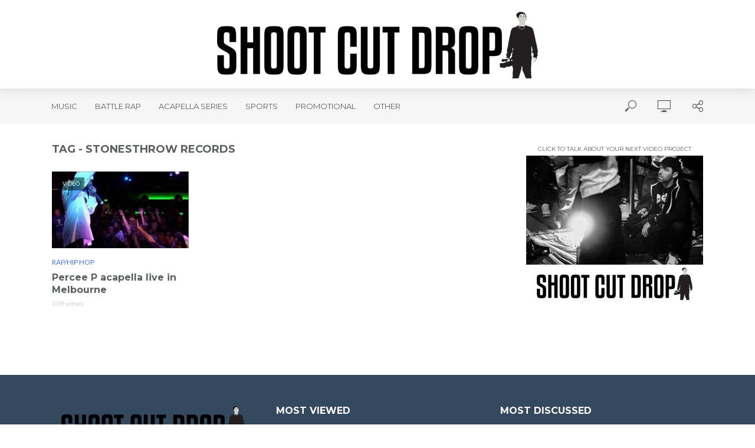

--- FILE ---
content_type: text/html; charset=UTF-8
request_url: https://shootcutdrop.com/tag/stonesthrow-records/
body_size: 15934
content:
<!DOCTYPE html>
<html lang="en-US" prefix="og: http://ogp.me/ns# fb: http://ogp.me/ns/fb#">
<head>
<meta charset="UTF-8">
<meta name="viewport" content="width=device-width,initial-scale=1.0">
<link rel="pingback" href="https://shootcutdrop.com/xmlrpc.php">
<link rel="profile" href="https://gmpg.org/xfn/11" />
<title>stonesthrow records &#8211; Shoot Cut Drop</title>
<meta name='robots' content='max-image-preview:large' />
	<style>img:is([sizes="auto" i], [sizes^="auto," i]) { contain-intrinsic-size: 3000px 1500px }</style>
	<link rel='dns-prefetch' href='//fonts.googleapis.com' />
<link rel="alternate" type="application/rss+xml" title="Shoot Cut Drop &raquo; Feed" href="https://shootcutdrop.com/feed/" />
<link rel="alternate" type="application/rss+xml" title="Shoot Cut Drop &raquo; Comments Feed" href="https://shootcutdrop.com/comments/feed/" />
<link rel="alternate" type="application/rss+xml" title="Shoot Cut Drop &raquo; stonesthrow records Tag Feed" href="https://shootcutdrop.com/tag/stonesthrow-records/feed/" />
<script type="text/javascript">
/* <![CDATA[ */
window._wpemojiSettings = {"baseUrl":"https:\/\/s.w.org\/images\/core\/emoji\/16.0.1\/72x72\/","ext":".png","svgUrl":"https:\/\/s.w.org\/images\/core\/emoji\/16.0.1\/svg\/","svgExt":".svg","source":{"concatemoji":"https:\/\/shootcutdrop.com\/wp-includes\/js\/wp-emoji-release.min.js?ver=6.8.3"}};
/*! This file is auto-generated */
!function(s,n){var o,i,e;function c(e){try{var t={supportTests:e,timestamp:(new Date).valueOf()};sessionStorage.setItem(o,JSON.stringify(t))}catch(e){}}function p(e,t,n){e.clearRect(0,0,e.canvas.width,e.canvas.height),e.fillText(t,0,0);var t=new Uint32Array(e.getImageData(0,0,e.canvas.width,e.canvas.height).data),a=(e.clearRect(0,0,e.canvas.width,e.canvas.height),e.fillText(n,0,0),new Uint32Array(e.getImageData(0,0,e.canvas.width,e.canvas.height).data));return t.every(function(e,t){return e===a[t]})}function u(e,t){e.clearRect(0,0,e.canvas.width,e.canvas.height),e.fillText(t,0,0);for(var n=e.getImageData(16,16,1,1),a=0;a<n.data.length;a++)if(0!==n.data[a])return!1;return!0}function f(e,t,n,a){switch(t){case"flag":return n(e,"\ud83c\udff3\ufe0f\u200d\u26a7\ufe0f","\ud83c\udff3\ufe0f\u200b\u26a7\ufe0f")?!1:!n(e,"\ud83c\udde8\ud83c\uddf6","\ud83c\udde8\u200b\ud83c\uddf6")&&!n(e,"\ud83c\udff4\udb40\udc67\udb40\udc62\udb40\udc65\udb40\udc6e\udb40\udc67\udb40\udc7f","\ud83c\udff4\u200b\udb40\udc67\u200b\udb40\udc62\u200b\udb40\udc65\u200b\udb40\udc6e\u200b\udb40\udc67\u200b\udb40\udc7f");case"emoji":return!a(e,"\ud83e\udedf")}return!1}function g(e,t,n,a){var r="undefined"!=typeof WorkerGlobalScope&&self instanceof WorkerGlobalScope?new OffscreenCanvas(300,150):s.createElement("canvas"),o=r.getContext("2d",{willReadFrequently:!0}),i=(o.textBaseline="top",o.font="600 32px Arial",{});return e.forEach(function(e){i[e]=t(o,e,n,a)}),i}function t(e){var t=s.createElement("script");t.src=e,t.defer=!0,s.head.appendChild(t)}"undefined"!=typeof Promise&&(o="wpEmojiSettingsSupports",i=["flag","emoji"],n.supports={everything:!0,everythingExceptFlag:!0},e=new Promise(function(e){s.addEventListener("DOMContentLoaded",e,{once:!0})}),new Promise(function(t){var n=function(){try{var e=JSON.parse(sessionStorage.getItem(o));if("object"==typeof e&&"number"==typeof e.timestamp&&(new Date).valueOf()<e.timestamp+604800&&"object"==typeof e.supportTests)return e.supportTests}catch(e){}return null}();if(!n){if("undefined"!=typeof Worker&&"undefined"!=typeof OffscreenCanvas&&"undefined"!=typeof URL&&URL.createObjectURL&&"undefined"!=typeof Blob)try{var e="postMessage("+g.toString()+"("+[JSON.stringify(i),f.toString(),p.toString(),u.toString()].join(",")+"));",a=new Blob([e],{type:"text/javascript"}),r=new Worker(URL.createObjectURL(a),{name:"wpTestEmojiSupports"});return void(r.onmessage=function(e){c(n=e.data),r.terminate(),t(n)})}catch(e){}c(n=g(i,f,p,u))}t(n)}).then(function(e){for(var t in e)n.supports[t]=e[t],n.supports.everything=n.supports.everything&&n.supports[t],"flag"!==t&&(n.supports.everythingExceptFlag=n.supports.everythingExceptFlag&&n.supports[t]);n.supports.everythingExceptFlag=n.supports.everythingExceptFlag&&!n.supports.flag,n.DOMReady=!1,n.readyCallback=function(){n.DOMReady=!0}}).then(function(){return e}).then(function(){var e;n.supports.everything||(n.readyCallback(),(e=n.source||{}).concatemoji?t(e.concatemoji):e.wpemoji&&e.twemoji&&(t(e.twemoji),t(e.wpemoji)))}))}((window,document),window._wpemojiSettings);
/* ]]> */
</script>
<style id='wp-emoji-styles-inline-css' type='text/css'>

	img.wp-smiley, img.emoji {
		display: inline !important;
		border: none !important;
		box-shadow: none !important;
		height: 1em !important;
		width: 1em !important;
		margin: 0 0.07em !important;
		vertical-align: -0.1em !important;
		background: none !important;
		padding: 0 !important;
	}
</style>
<link rel='stylesheet' id='wp-block-library-css' href='https://shootcutdrop.com/wp-includes/css/dist/block-library/style.min.css?ver=6.8.3' type='text/css' media='all' />
<style id='classic-theme-styles-inline-css' type='text/css'>
/*! This file is auto-generated */
.wp-block-button__link{color:#fff;background-color:#32373c;border-radius:9999px;box-shadow:none;text-decoration:none;padding:calc(.667em + 2px) calc(1.333em + 2px);font-size:1.125em}.wp-block-file__button{background:#32373c;color:#fff;text-decoration:none}
</style>
<style id='global-styles-inline-css' type='text/css'>
:root{--wp--preset--aspect-ratio--square: 1;--wp--preset--aspect-ratio--4-3: 4/3;--wp--preset--aspect-ratio--3-4: 3/4;--wp--preset--aspect-ratio--3-2: 3/2;--wp--preset--aspect-ratio--2-3: 2/3;--wp--preset--aspect-ratio--16-9: 16/9;--wp--preset--aspect-ratio--9-16: 9/16;--wp--preset--color--black: #000000;--wp--preset--color--cyan-bluish-gray: #abb8c3;--wp--preset--color--white: #ffffff;--wp--preset--color--pale-pink: #f78da7;--wp--preset--color--vivid-red: #cf2e2e;--wp--preset--color--luminous-vivid-orange: #ff6900;--wp--preset--color--luminous-vivid-amber: #fcb900;--wp--preset--color--light-green-cyan: #7bdcb5;--wp--preset--color--vivid-green-cyan: #00d084;--wp--preset--color--pale-cyan-blue: #8ed1fc;--wp--preset--color--vivid-cyan-blue: #0693e3;--wp--preset--color--vivid-purple: #9b51e0;--wp--preset--color--vlog-acc: #3f78e6;--wp--preset--color--vlog-meta: #d2d3cc;--wp--preset--color--vlog-txt: #231f20;--wp--preset--color--vlog-bg: #ffffff;--wp--preset--color--vlog-highlight-txt: #ffffff;--wp--preset--color--vlog-highlight-bg: #34495e;--wp--preset--gradient--vivid-cyan-blue-to-vivid-purple: linear-gradient(135deg,rgba(6,147,227,1) 0%,rgb(155,81,224) 100%);--wp--preset--gradient--light-green-cyan-to-vivid-green-cyan: linear-gradient(135deg,rgb(122,220,180) 0%,rgb(0,208,130) 100%);--wp--preset--gradient--luminous-vivid-amber-to-luminous-vivid-orange: linear-gradient(135deg,rgba(252,185,0,1) 0%,rgba(255,105,0,1) 100%);--wp--preset--gradient--luminous-vivid-orange-to-vivid-red: linear-gradient(135deg,rgba(255,105,0,1) 0%,rgb(207,46,46) 100%);--wp--preset--gradient--very-light-gray-to-cyan-bluish-gray: linear-gradient(135deg,rgb(238,238,238) 0%,rgb(169,184,195) 100%);--wp--preset--gradient--cool-to-warm-spectrum: linear-gradient(135deg,rgb(74,234,220) 0%,rgb(151,120,209) 20%,rgb(207,42,186) 40%,rgb(238,44,130) 60%,rgb(251,105,98) 80%,rgb(254,248,76) 100%);--wp--preset--gradient--blush-light-purple: linear-gradient(135deg,rgb(255,206,236) 0%,rgb(152,150,240) 100%);--wp--preset--gradient--blush-bordeaux: linear-gradient(135deg,rgb(254,205,165) 0%,rgb(254,45,45) 50%,rgb(107,0,62) 100%);--wp--preset--gradient--luminous-dusk: linear-gradient(135deg,rgb(255,203,112) 0%,rgb(199,81,192) 50%,rgb(65,88,208) 100%);--wp--preset--gradient--pale-ocean: linear-gradient(135deg,rgb(255,245,203) 0%,rgb(182,227,212) 50%,rgb(51,167,181) 100%);--wp--preset--gradient--electric-grass: linear-gradient(135deg,rgb(202,248,128) 0%,rgb(113,206,126) 100%);--wp--preset--gradient--midnight: linear-gradient(135deg,rgb(2,3,129) 0%,rgb(40,116,252) 100%);--wp--preset--font-size--small: 12.8px;--wp--preset--font-size--medium: 20px;--wp--preset--font-size--large: 22.4px;--wp--preset--font-size--x-large: 42px;--wp--preset--font-size--normal: 16px;--wp--preset--font-size--huge: 28.8px;--wp--preset--spacing--20: 0.44rem;--wp--preset--spacing--30: 0.67rem;--wp--preset--spacing--40: 1rem;--wp--preset--spacing--50: 1.5rem;--wp--preset--spacing--60: 2.25rem;--wp--preset--spacing--70: 3.38rem;--wp--preset--spacing--80: 5.06rem;--wp--preset--shadow--natural: 6px 6px 9px rgba(0, 0, 0, 0.2);--wp--preset--shadow--deep: 12px 12px 50px rgba(0, 0, 0, 0.4);--wp--preset--shadow--sharp: 6px 6px 0px rgba(0, 0, 0, 0.2);--wp--preset--shadow--outlined: 6px 6px 0px -3px rgba(255, 255, 255, 1), 6px 6px rgba(0, 0, 0, 1);--wp--preset--shadow--crisp: 6px 6px 0px rgba(0, 0, 0, 1);}:where(.is-layout-flex){gap: 0.5em;}:where(.is-layout-grid){gap: 0.5em;}body .is-layout-flex{display: flex;}.is-layout-flex{flex-wrap: wrap;align-items: center;}.is-layout-flex > :is(*, div){margin: 0;}body .is-layout-grid{display: grid;}.is-layout-grid > :is(*, div){margin: 0;}:where(.wp-block-columns.is-layout-flex){gap: 2em;}:where(.wp-block-columns.is-layout-grid){gap: 2em;}:where(.wp-block-post-template.is-layout-flex){gap: 1.25em;}:where(.wp-block-post-template.is-layout-grid){gap: 1.25em;}.has-black-color{color: var(--wp--preset--color--black) !important;}.has-cyan-bluish-gray-color{color: var(--wp--preset--color--cyan-bluish-gray) !important;}.has-white-color{color: var(--wp--preset--color--white) !important;}.has-pale-pink-color{color: var(--wp--preset--color--pale-pink) !important;}.has-vivid-red-color{color: var(--wp--preset--color--vivid-red) !important;}.has-luminous-vivid-orange-color{color: var(--wp--preset--color--luminous-vivid-orange) !important;}.has-luminous-vivid-amber-color{color: var(--wp--preset--color--luminous-vivid-amber) !important;}.has-light-green-cyan-color{color: var(--wp--preset--color--light-green-cyan) !important;}.has-vivid-green-cyan-color{color: var(--wp--preset--color--vivid-green-cyan) !important;}.has-pale-cyan-blue-color{color: var(--wp--preset--color--pale-cyan-blue) !important;}.has-vivid-cyan-blue-color{color: var(--wp--preset--color--vivid-cyan-blue) !important;}.has-vivid-purple-color{color: var(--wp--preset--color--vivid-purple) !important;}.has-black-background-color{background-color: var(--wp--preset--color--black) !important;}.has-cyan-bluish-gray-background-color{background-color: var(--wp--preset--color--cyan-bluish-gray) !important;}.has-white-background-color{background-color: var(--wp--preset--color--white) !important;}.has-pale-pink-background-color{background-color: var(--wp--preset--color--pale-pink) !important;}.has-vivid-red-background-color{background-color: var(--wp--preset--color--vivid-red) !important;}.has-luminous-vivid-orange-background-color{background-color: var(--wp--preset--color--luminous-vivid-orange) !important;}.has-luminous-vivid-amber-background-color{background-color: var(--wp--preset--color--luminous-vivid-amber) !important;}.has-light-green-cyan-background-color{background-color: var(--wp--preset--color--light-green-cyan) !important;}.has-vivid-green-cyan-background-color{background-color: var(--wp--preset--color--vivid-green-cyan) !important;}.has-pale-cyan-blue-background-color{background-color: var(--wp--preset--color--pale-cyan-blue) !important;}.has-vivid-cyan-blue-background-color{background-color: var(--wp--preset--color--vivid-cyan-blue) !important;}.has-vivid-purple-background-color{background-color: var(--wp--preset--color--vivid-purple) !important;}.has-black-border-color{border-color: var(--wp--preset--color--black) !important;}.has-cyan-bluish-gray-border-color{border-color: var(--wp--preset--color--cyan-bluish-gray) !important;}.has-white-border-color{border-color: var(--wp--preset--color--white) !important;}.has-pale-pink-border-color{border-color: var(--wp--preset--color--pale-pink) !important;}.has-vivid-red-border-color{border-color: var(--wp--preset--color--vivid-red) !important;}.has-luminous-vivid-orange-border-color{border-color: var(--wp--preset--color--luminous-vivid-orange) !important;}.has-luminous-vivid-amber-border-color{border-color: var(--wp--preset--color--luminous-vivid-amber) !important;}.has-light-green-cyan-border-color{border-color: var(--wp--preset--color--light-green-cyan) !important;}.has-vivid-green-cyan-border-color{border-color: var(--wp--preset--color--vivid-green-cyan) !important;}.has-pale-cyan-blue-border-color{border-color: var(--wp--preset--color--pale-cyan-blue) !important;}.has-vivid-cyan-blue-border-color{border-color: var(--wp--preset--color--vivid-cyan-blue) !important;}.has-vivid-purple-border-color{border-color: var(--wp--preset--color--vivid-purple) !important;}.has-vivid-cyan-blue-to-vivid-purple-gradient-background{background: var(--wp--preset--gradient--vivid-cyan-blue-to-vivid-purple) !important;}.has-light-green-cyan-to-vivid-green-cyan-gradient-background{background: var(--wp--preset--gradient--light-green-cyan-to-vivid-green-cyan) !important;}.has-luminous-vivid-amber-to-luminous-vivid-orange-gradient-background{background: var(--wp--preset--gradient--luminous-vivid-amber-to-luminous-vivid-orange) !important;}.has-luminous-vivid-orange-to-vivid-red-gradient-background{background: var(--wp--preset--gradient--luminous-vivid-orange-to-vivid-red) !important;}.has-very-light-gray-to-cyan-bluish-gray-gradient-background{background: var(--wp--preset--gradient--very-light-gray-to-cyan-bluish-gray) !important;}.has-cool-to-warm-spectrum-gradient-background{background: var(--wp--preset--gradient--cool-to-warm-spectrum) !important;}.has-blush-light-purple-gradient-background{background: var(--wp--preset--gradient--blush-light-purple) !important;}.has-blush-bordeaux-gradient-background{background: var(--wp--preset--gradient--blush-bordeaux) !important;}.has-luminous-dusk-gradient-background{background: var(--wp--preset--gradient--luminous-dusk) !important;}.has-pale-ocean-gradient-background{background: var(--wp--preset--gradient--pale-ocean) !important;}.has-electric-grass-gradient-background{background: var(--wp--preset--gradient--electric-grass) !important;}.has-midnight-gradient-background{background: var(--wp--preset--gradient--midnight) !important;}.has-small-font-size{font-size: var(--wp--preset--font-size--small) !important;}.has-medium-font-size{font-size: var(--wp--preset--font-size--medium) !important;}.has-large-font-size{font-size: var(--wp--preset--font-size--large) !important;}.has-x-large-font-size{font-size: var(--wp--preset--font-size--x-large) !important;}
:where(.wp-block-post-template.is-layout-flex){gap: 1.25em;}:where(.wp-block-post-template.is-layout-grid){gap: 1.25em;}
:where(.wp-block-columns.is-layout-flex){gap: 2em;}:where(.wp-block-columns.is-layout-grid){gap: 2em;}
:root :where(.wp-block-pullquote){font-size: 1.5em;line-height: 1.6;}
</style>
<link rel='stylesheet' id='mks_shortcodes_simple_line_icons-css' href='https://shootcutdrop.com/wp-content/plugins/meks-flexible-shortcodes/css/simple-line/simple-line-icons.css?ver=1.3.8' type='text/css' media='screen' />
<link rel='stylesheet' id='mks_shortcodes_css-css' href='https://shootcutdrop.com/wp-content/plugins/meks-flexible-shortcodes/css/style.css?ver=1.3.8' type='text/css' media='screen' />
<link rel='stylesheet' id='vlog-fonts-css' href='https://fonts.googleapis.com/css?family=Lato%3A400%7CMontserrat%3A400%2C700&#038;subset=latin&#038;ver=2.5.2' type='text/css' media='all' />
<link rel='stylesheet' id='vlog-main-css' href='https://shootcutdrop.com/wp-content/themes/vlog/assets/css/min.css?ver=2.5.2' type='text/css' media='all' />
<style id='vlog-main-inline-css' type='text/css'>
body,#cancel-comment-reply-link,.vlog-wl-action .vlog-button,.vlog-actions-menu .vlog-action-login a {color: #231f20;font-family: 'Lato';font-weight: 400;}.vlog-body-box{background-color:#ffffff;}h1, h2, h3, h4, h5, h6,.h1, .h2, .h3, .h4, .h5, .h6,blockquote,.vlog-comments .url,.comment-author b,.vlog-site-header .site-title a,.entry-content thead td,#bbpress-forums .bbp-forum-title, #bbpress-forums .bbp-topic-permalink,.wp-block-cover .wp-block-cover-image-text, .wp-block-cover .wp-block-cover-text, .wp-block-cover h2, .wp-block-cover-image .wp-block-cover-image-text, .wp-block-cover-image .wp-block-cover-text, .wp-block-cover-image h2 {font-family: 'Montserrat';font-weight: 700;}.vlog-site-header a,.dl-menuwrapper li a{font-family: 'Montserrat';font-weight: 400;}body{font-size: 1.6rem;}.entry-headline.h4{font-size: 1.8rem;}.vlog-site-header .vlog-main-nav li a{font-size: 1.3rem;}.vlog-sidebar, .vlog-site-footer p, .vlog-lay-b .entry-content p, .vlog-lay-c .entry-content p, .vlog-lay-d .entry-content p, .vlog-lay-e .entry-content p{font-size: 1.4rem;}.widget .widget-title{font-size: 1.6rem;}.vlog-mod-head .vlog-mod-title h4{font-size: 1.8rem;}h1, .h1 {font-size: 2.8rem;}h2, .h2 {font-size: 2.4rem;}h3, .h3 {font-size: 2.0rem;}h4, .h4, .vlog-no-sid .vlog-lay-d .h5, .vlog-no-sid .vlog-lay-e .h5, .vlog-no-sid .vlog-lay-f .h5 {font-size: 1.8rem;}h5, .h5, .vlog-no-sid .vlog-lay-g .h6 {font-size: 1.6rem;}h6, .h6 {font-size: 1.4rem;}.h7{font-size: 1.3rem;}.entry-headline h4{font-size: 1.8rem;}.meta-item{font-size: 1.2rem;}.vlog-top-bar,.vlog-top-bar .sub-menu{background-color: #34495e;}.vlog-top-bar ul li a,.vlog-site-date{color: #8b97a3;}.vlog-top-bar ul li:hover > a{color: #ffffff;}.vlog-header-middle{height: 150px;}.vlog-header-middle .site-title img{max-height: 150px;}.vlog-site-header,.vlog-header-shadow .vlog-header-wrapper,.vlog-site-header .vlog-main-nav .sub-menu,.vlog-actions-button .sub-menu,.vlog-site-header .vlog-main-nav > li:hover > a,.vlog-actions-button:hover > span,.vlog-action-search.active.vlog-actions-button > span,.vlog-actions-search input[type=text]:focus,.vlog-responsive-header,.dl-menuwrapper .dl-menu{background-color: #ffffff;}.vlog-site-header,.vlog-site-header .entry-title a,.vlog-site-header a,.vlog-custom-cart,.dl-menuwrapper li a,.vlog-site-header .vlog-search-form input[type=text],.vlog-responsive-header,.vlog-responsive-header a.vlog-responsive-header .entry-title a,.dl-menuwrapper button,.vlog-remove-wl, .vlog-remove-ll {color: #59605e;}.vlog-main-nav .sub-menu li:hover > a,.vlog-main-nav > .current_page_item > a,.vlog-main-nav .current-menu-item > a,.vlog-main-nav li:not(.menu-item-has-children):hover > a,.vlog-actions-button.vlog-action-search:hover span,.vlog-actions-button.vlog-cart-icon:hover a,.dl-menuwrapper li a:focus,.dl-menuwrapper li a:hover,.dl-menuwrapper button:hover,.vlog-main-nav .vlog-mega-menu .entry-title a:hover,.vlog-menu-posts .entry-title a:hover,.vlog-menu-posts .vlog-remove-wl:hover{color: #3f78e6;}.vlog-site-header .vlog-search-form input[type=text]::-webkit-input-placeholder { color: #59605e;}.vlog-site-header .vlog-search-form input[type=text]::-moz-placeholder {color: #59605e;}.vlog-site-header .vlog-search-form input[type=text]:-ms-input-placeholder {color: #59605e;}.vlog-watch-later-count{background-color: #3f78e6;}.pulse{-webkit-box-shadow: 0 0 0 0 #f0f0f0, 0 0 0 0 rgba(63,120,230,0.7);box-shadow: 0 0 0 0 #f0f0f0, 0 0 0 0 rgba(63,120,230,0.7);}.vlog-header-bottom{background: #f6f6f6;}.vlog-header-bottom,.vlog-header-bottom .entry-title a,.vlog-header-bottom a,.vlog-header-bottom .vlog-search-form input[type=text]{color: #59605e;}.vlog-header-bottom .vlog-main-nav .sub-menu li:hover > a, .vlog-header-bottom .vlog-main-nav > .current_page_item > a, .vlog-header-bottom .vlog-main-nav .current-menu-item > a, .vlog-header-bottom .vlog-main-nav li:not(.menu-item-has-children):hover > a, .vlog-header-bottom .vlog-actions-button.vlog-action-search:hover span,.vlog-header-bottom .entry-title a:hover,.vlog-header-bottom .vlog-remove-wl:hover,.vlog-header-bottom .vlog-mega-menu .entry-title a:hover{color: #3f78e6;}.vlog-header-bottom li:hover a,.vlog-header-bottom li:hover > span{color: #59605e;}.vlog-header-bottom .vlog-search-form input[type=text]::-webkit-input-placeholder { color: #59605e;}.vlog-header-bottom .vlog-search-form input[type=text]::-moz-placeholder {color: #59605e;}.vlog-header-bottom .vlog-search-form input[type=text]:-ms-input-placeholder {color: #59605e;}.vlog-header-bottom .vlog-watch-later-count{background-color: #3f78e6;}.vlog-header-bottom .pulse{-webkit-box-shadow: 0 0 0 0 #f0f0f0, 0 0 0 0 rgba(63,120,230,0.7);box-shadow: 0 0 0 0 #f0f0f0, 0 0 0 0 rgba(63,120,230,0.7);}.vlog-sticky-header.vlog-site-header,.vlog-sticky-header.vlog-site-header .vlog-main-nav .sub-menu,.vlog-sticky-header .vlog-actions-button .sub-menu,.vlog-sticky-header.vlog-site-header .vlog-main-nav > li:hover > a,.vlog-sticky-header .vlog-actions-button:hover > span,.vlog-sticky-header .vlog-action-search.active.vlog-actions-button > span,.vlog-sticky-header .vlog-actions-search input[type=text]:focus{background-color: #ffffff;}.vlog-sticky-header,.vlog-sticky-header .entry-title a,.vlog-sticky-header a,.vlog-sticky-header .vlog-search-form input[type=text],.vlog-sticky-header.vlog-site-header a{color: #59605e;}.vlog-sticky-header .vlog-main-nav .sub-menu li:hover > a,.vlog-sticky-header .vlog-main-nav > .current_page_item > a,.vlog-sticky-header .vlog-main-nav li:not(.menu-item-has-children):hover > a,.vlog-sticky-header .vlog-actions-button.vlog-action-search:hover span,.vlog-sticky-header.vlog-header-bottom .vlog-main-nav .current-menu-item > a,.vlog-sticky-header.vlog-header-bottom .entry-title a:hover,.vlog-sticky-header.vlog-header-bottom.vlog-remove-wl:hover,.vlog-sticky-header .vlog-main-nav .vlog-mega-menu .entry-title a:hover,.vlog-sticky-header .vlog-menu-posts .entry-title a:hover,.vlog-sticky-header .vlog-menu-posts .vlog-remove-wl:hover {color: #3f78e6;}.vlog-header-bottom .vlog-search-form input[type=text]::-webkit-input-placeholder { color: #59605e;}.vlog-header-bottom .vlog-search-form input[type=text]::-moz-placeholder {color: #59605e;}.vlog-header-bottom .vlog-search-form input[type=text]:-ms-input-placeholder {color: #59605e;}.vlog-sticky-header .vlog-watch-later-count{background-color: #3f78e6;}.vlog-sticky-header .pulse{-webkit-box-shadow: 0 0 0 0 #f0f0f0, 0 0 0 0 rgba(63,120,230,0.7);box-shadow: 0 0 0 0 #f0f0f0, 0 0 0 0 rgba(63,120,230,0.7);}a{color: #3f78e6; }.meta-item,.meta-icon,.meta-comments a,.vlog-prev-next-nav .vlog-pn-ico,.comment-metadata a,.widget_calendar table caption,.widget_archive li,.widget_recent_comments li,.rss-date,.widget_rss cite,.widget_tag_cloud a:after,.widget_recent_entries li .post-date,.meta-tags a:after,.bbp-forums .bbp-forum-freshness a,#vlog-video-sticky-close{color: #d2d3cc; }.vlog-pagination .dots:hover, .vlog-pagination a, .vlog-post .entry-category a:hover,a.meta-icon:hover,.meta-comments:hover,.meta-comments:hover a,.vlog-prev-next-nav a,.widget_tag_cloud a,.widget_calendar table tfoot tr td a,.vlog-button-search,.meta-tags a,.vlog-all-link:hover,.vlog-sl-item:hover,.entry-content-single .meta-tags a:hover,#bbpress-forums .bbp-forum-title, #bbpress-forums .bbp-topic-permalink{color: #231f20; }.vlog-count,.vlog-button,.vlog-pagination .vlog-button,.vlog-pagination .vlog-button:hover,.vlog-listen-later-count,.vlog-cart-icon a .vlog-cart-count,a.page-numbers:hover,.widget_calendar table tbody td a,.vlog-load-more a,.vlog-next a,.vlog-prev a,.vlog-pagination .next,.vlog-pagination .prev,.mks_author_link,.mks_read_more a,.vlog-wl-action .vlog-button,body .mejs-controls .mejs-time-rail .mejs-time-current,.vlog-link-pages a,body a.llms-button-action {background-color: #3f78e6;}body a.llms-button-action:hover {background-color: #3f78e6;color: #fff;}.vlog-pagination .uil-ripple-css div:nth-of-type(1),.vlog-pagination .uil-ripple-css div:nth-of-type(2),blockquote{border-color: #3f78e6;}.entry-content-single a,#bbpress-forums .bbp-forum-title:hover, #bbpress-forums .bbp-topic-permalink:hover{color: #3f78e6;}.entry-content-single a:not(.wp-block-button__link):hover,.textwidget a:hover{color: #231f20;}.vlog-site-content,.vlog-content .entry-content-single a.vlog-popup-img,.vlog-format-content.vlog-sticky-video{ background: #ffffff;}.vlog-content .entry-content-single a.vlog-popup-img{color: #ffffff;}h1,h2,h3,h4,h5,h6,.h1, .h2, .h3, .h4, .h5, .h6,.entry-title a,.vlog-comments .url,.rsswidget:hover,.vlog-format-inplay .entry-category a:hover,.vlog-format-inplay .meta-comments a:hover,.vlog-format-inplay .action-item,.vlog-format-inplay .entry-title a,.vlog-format-inplay .entry-title a:hover { color: #59605e;}.widget ul li a{color: #231f20;}.widget ul li a:hover,.entry-title a:hover,.widget .vlog-search-form .vlog-button-search:hover,.bypostauthor .comment-body .fn:before,.vlog-comments .url:hover,#cancel-comment-reply-link,.widget_tag_cloud a:hover,.meta-tags a:hover,.vlog-remove-wl:hover{color: #3f78e6;}.entry-content p{color: #231f20;}.widget_calendar #today:after{background: rgba(35,31,32,0.1)}.vlog-button,.vlog-button a,.vlog-pagination .vlog-button,.vlog-pagination .next,.vlog-pagination .prev,a.page-numbers:hover,.widget_calendar table tbody td a,.vlog-featured-info-2 .entry-title a,.vlog-load-more a,.vlog-next a,.vlog-prev a,.mks_author_link,.mks_read_more a,.vlog-wl-action .vlog-button,.vlog-link-pages a,.vlog-link-pages a:hover{color: #FFF;}#cancel-comment-reply-link, .comment-reply-link, .vlog-rm,.vlog-mod-actions .vlog-all-link,.vlog-slider-controls .owl-next, .vlog-slider-controls .owl-prev {color: #3f78e6; border-color: rgba(63,120,230,0.7)}.vlog-mod-actions .vlog-all-link:hover,.vlog-slider-controls .owl-next:hover, .vlog-slider-controls .owl-prev:hover {color: #231f20; border-color: rgba(35,31,32,0.7)}.comment-reply-link:hover,.vlog-rm:hover,a.button.product_type_simple.add_to_cart_button:hover,a.added_to_cart:hover,#cancel-comment-reply-link:hover{color: #231f20;border-color: #231f20;}.entry-content .wp-block-button__link,.wp-block-search__button{background: #3f78e6; color: #ffffff;}.wp-block-button__link:hover,.wp-block-search__button:hover{color: #ffffff;}.wp-block-separator{border-color: rgba(35,31,32,0.2);border-bottom-width: 1px;}.wp-block-calendar tfoot a{color: #3f78e6; }.vlog-highlight .entry-category,.vlog-highlight .entry-category a,.vlog-highlight .meta-item a,.vlog-highlight .meta-item span,.vlog-highlight .meta-item,.vlog-highlight.widget_tag_cloud a:hover{color: rgba(255,255,255,0.5);}.vlog-highlight {background: #34495e;color: #ffffff;border: none;}.vlog-highlight .widget-title{border-bottom-color: rgba(255,255,255,0.1);}.vlog-highlight .entry-title,.vlog-highlight .entry-category a:hover,.vlog-highlight .action-item,.vlog-highlight .meta-item a:hover,.vlog-highlight .widget-title span,.vlog-highlight .entry-title a,.widget.vlog-highlight ul li a,.vlog-highlight.widget_calendar table tfoot tr td a,.vlog-highlight .widget_tag_cloud a{color: #ffffff;}.vlog-highlight .widget_calendar #today:after{ background: rgba(255,255,255,0.1);}.widget.vlog-highlightinput[type=number], .widget.vlog-highlight input[type=text], .widget.vlog-highlight input[type=email], .widget.vlog-highlight input[type=url], .widget.vlog-highlight input[type=tel], .widget.vlog-highlight input[type=date], .widget.vlog-highlight input[type=password], .widget.vlog-highlight select, .widget.vlog-highlight textarea{background: #FFF;color: #111;border-color: rgba(255,255,255,0.1);}.vlog-highlight .vlog-button-search{color:#111;}.vlog-bg-box,.author .vlog-mod-desc,.vlog-bg{background: rgba(35,31,32,0.05);}.vlog-pagination .current{background: rgba(35,31,32,0.1);}.vlog-site-footer{background: #34495e;color: #ffffff;}.vlog-site-footer .widget-title,.vlog-site-footer .widget_calendar table tbody td a,.vlog-site-footer .widget_calendar table tfoot tr td a,.vlog-site-footer .widget.mks_author_widget h3,.vlog-site-footer.mks_author_link,.vlog-site-footer .vlog-button:hover,.vlog-site-footer .meta-item a:hover,.vlog-site-footer .entry-category a:hover {color: #ffffff;}.vlog-site-footer a,.vlog-site-footer ul li a,.vlog-site-footer .widget_calendar table tbody td a:hover,.vlog-site-footer .widget_calendar table tfoot tr td a:hover{color: rgba(255,255,255,0.8);}.vlog-site-footer .meta-item a,.vlog-site-footer .meta-item .meta-icon,.vlog-site-footer .widget_recent_entries li .post-date,.vlog-site-footer .meta-item{color: rgba(255,255,255,0.5);}.vlog-site-footer .meta-comments:hover,.vlog-site-footer ul li a:hover,.vlog-site-footer a:hover{color: #ffffff;}.vlog-site-footer .widget .vlog-count,.vlog-site-footer .widget_calendar table tbody td a,.vlog-site-footer a.mks_author_link,.vlog-site-footer a.mks_author_link:hover,.vlog-site-footer .widget_calendar table tbody td a:hover{color: #34495e;background: #ffffff;}.vlog-site-footer .widget .vlog-search-form input[type=text],.vlog-site-footer select{ background: #FFF; color: #111; border:#ffffff;}.vlog-site-footer .widget .vlog-search-form .vlog-button-search{color: #111;}.vlog-site-footer .vlog-mod-actions .vlog-all-link, .vlog-site-footer .vlog-slider-controls .owl-next, .vlog-site-footer .vlog-slider-controls .owl-prev{ color: rgba(255,255,255,0.8); border-color:rgba(255,255,255,0.8);}.vlog-site-footer .vlog-mod-actions .vlog-all-link:hover, .vlog-site-footer .vlog-slider-controls .owl-next:hover, .vlog-site-footer .vlog-slider-controls .owl-prev:hover{ color: rgba(255,255,255,1); border-color:rgba(255,255,255,1);}.entry-content-single ul > li:before,.vlog-comments .comment-content ul > li:before{color: #3f78e6;}input[type=number], input[type=text], input[type=email],input[type=search], input[type=url], input[type=tel], input[type=date], input[type=password], select, textarea,.widget,.vlog-comments,.comment-list,.comment .comment-respond,.widget .vlog-search-form input[type=text],.vlog-content .vlog-prev-next-nav,.vlog-wl-action,.vlog-mod-desc .vlog-search-form,.entry-content table,.entry-content td, .entry-content th,.entry-content-single table,.entry-content-single td, .entry-content-single th,.vlog-comments table,.vlog-comments td, .vlog-comments th,.wp-block-calendar tfoot{border-color: rgba(35,31,32,0.1);}input[type=number]:focus, input[type=text]:focus, input[type=email]:focus, input[type=url]:focus, input[type=tel]:focus, input[type=date]:focus, input[type=password]:focus, select:focus, textarea:focus{border-color: rgba(35,31,32,0.3);}input[type=number], input[type=text], input[type=email], input[type=url], input[type=tel], input[type=date], input[type=password], select, textarea{background-color: rgba(35,31,32,0.03);}body div.wpforms-container-full .wpforms-form input, body div.wpforms-container-full .wpforms-form select, body div.wpforms-container-full .wpforms-form textarea {background-color: rgba(35,31,32,0.03) !important; border-color: rgba(35,31,32,0.1) !important;}.vlog-button,input[type="submit"],.woocommerce-product-search button[type="submit"],.wpcf7-submit,input[type="button"],body div.wpforms-container-full .wpforms-form input[type=submit], body div.wpforms-container-full .wpforms-form button[type=submit], body div.wpforms-container-full .wpforms-form .wpforms-page-button,body div.wpforms-container-full .wpforms-form input[type=submit]:hover, body div.wpforms-container-full .wpforms-form button[type=submit]:hover, body div.wpforms-container-full .wpforms-form .wpforms-page-button:hover {background-color: #3f78e6;}.vlog-comments .comment-content{color: rgba(35,31,32,0.8);}li.bypostauthor > .comment-body,.vlog-rm {border-color: #3f78e6;}.vlog-ripple-circle{stroke: #3f78e6;}.vlog-cover-bg,.vlog-featured-2 .vlog-featured-item,.vlog-featured-3 .vlog-featured-item,.vlog-featured-4 .owl-item,.vlog-featured-5{height: 430px;}.vlog-fa-5-wrapper{height: 358px;}.vlog-fa-5-wrapper .fa-item{height: 143px;}.vlog-cover:before, .vlog-cover:after{ display:none; }.vlog-featured-3 .vlog-cover img { opacity: 1; }div.bbp-submit-wrapper button, #bbpress-forums #bbp-your-profile fieldset.submit button{color:#FFF;background-color: #3f78e6;}.vlog-breadcrumbs a:hover{color: #231f20;}.vlog-breadcrumbs{ border-bottom: 1px solid rgba(35,31,32,0.1);}.vlog-special-tag-label{background-color: rgba(63,120,230,0.5);}.vlog-special-tag-label{background-color: rgba(63,120,230,0.5);}.entry-image:hover .vlog-special-tag-label{background-color: rgba(63,120,230,0.8);}.vlog-format-inplay .entry-category a,.vlog-format-inplay .action-item:hover,.vlog-featured .vlog-format-inplay .meta-icon,.vlog-featured .vlog-format-inplay .meta-item,.vlog-format-inplay .meta-comments a,.vlog-featured-2 .vlog-format-inplay .entry-category a,.vlog-featured-2 .vlog-format-inplay .action-item:hover,.vlog-featured-2 .vlog-format-inplay .meta-icon,.vlog-featured-2 .vlog-format-inplay .meta-item,.vlog-featured-2 .vlog-format-inplay .meta-comments a{color: rgba(89,96,94,0.7);}.site-title{text-transform: uppercase;}.site-description{text-transform: uppercase;}.vlog-site-header{text-transform: uppercase;}.vlog-top-bar{text-transform: uppercase;}.entry-title{text-transform: none;}.entry-category a{text-transform: uppercase;}.vlog-mod-title, comment-author .fn{text-transform: uppercase;}.widget-title{text-transform: uppercase;}.has-small-font-size{ font-size: 1.1rem;}.has-large-font-size{ font-size: 1.8rem;}.has-huge-font-size{ font-size: 2.1rem;}@media(min-width: 768px){.has-small-font-size{ font-size: 1.2rem;}.has-normal-font-size{ font-size: 1.6rem;}.has-large-font-size{ font-size: 2.2rem;}.has-huge-font-size{ font-size: 2.8rem;}}.has-vlog-acc-background-color{ background-color: #3f78e6;}.has-vlog-acc-color{ color: #3f78e6;}.has-vlog-meta-background-color{ background-color: #d2d3cc;}.has-vlog-meta-color{ color: #d2d3cc;}.has-vlog-txt-background-color{ background-color: #231f20;}.has-vlog-txt-color{ color: #231f20;}.has-vlog-bg-background-color{ background-color: #ffffff;}.has-vlog-bg-color{ color: #ffffff;}.has-vlog-highlight-txt-background-color{ background-color: #ffffff;}.has-vlog-highlight-txt-color{ color: #ffffff;}.has-vlog-highlight-bg-background-color{ background-color: #34495e;}.has-vlog-highlight-bg-color{ color: #34495e;}
</style>
<link rel='stylesheet' id='meks-ads-widget-css' href='https://shootcutdrop.com/wp-content/plugins/meks-easy-ads-widget/css/style.css?ver=2.0.9' type='text/css' media='all' />
<link rel='stylesheet' id='meks_instagram-widget-styles-css' href='https://shootcutdrop.com/wp-content/plugins/meks-easy-instagram-widget/css/widget.css?ver=6.8.3' type='text/css' media='all' />
<link rel='stylesheet' id='meks-flickr-widget-css' href='https://shootcutdrop.com/wp-content/plugins/meks-simple-flickr-widget/css/style.css?ver=1.3' type='text/css' media='all' />
<link rel='stylesheet' id='meks-author-widget-css' href='https://shootcutdrop.com/wp-content/plugins/meks-smart-author-widget/css/style.css?ver=1.1.5' type='text/css' media='all' />
<link rel='stylesheet' id='meks-social-widget-css' href='https://shootcutdrop.com/wp-content/plugins/meks-smart-social-widget/css/style.css?ver=1.6.5' type='text/css' media='all' />
<link rel='stylesheet' id='meks-themeforest-widget-css' href='https://shootcutdrop.com/wp-content/plugins/meks-themeforest-smart-widget/css/style.css?ver=1.6' type='text/css' media='all' />
<link rel='stylesheet' id='meks_ess-main-css' href='https://shootcutdrop.com/wp-content/plugins/meks-easy-social-share/assets/css/main.css?ver=1.3' type='text/css' media='all' />
<script type="text/javascript" src="https://shootcutdrop.com/wp-includes/js/jquery/jquery.min.js?ver=3.7.1" id="jquery-core-js"></script>
<script type="text/javascript" src="https://shootcutdrop.com/wp-includes/js/jquery/jquery-migrate.min.js?ver=3.4.1" id="jquery-migrate-js"></script>
<link rel="https://api.w.org/" href="https://shootcutdrop.com/wp-json/" /><link rel="alternate" title="JSON" type="application/json" href="https://shootcutdrop.com/wp-json/wp/v2/tags/421" /><link rel="EditURI" type="application/rsd+xml" title="RSD" href="https://shootcutdrop.com/xmlrpc.php?rsd" />
<meta name="generator" content="WordPress 6.8.3" />
<meta name="generator" content="Redux 4.5.10" /><link rel="icon" href="https://shootcutdrop.com/wp-content/uploads/2017/03/cropped-SCD-site-icon-143x143.jpg" sizes="32x32" />
<link rel="icon" href="https://shootcutdrop.com/wp-content/uploads/2017/03/cropped-SCD-site-icon-300x300.jpg" sizes="192x192" />
<link rel="apple-touch-icon" href="https://shootcutdrop.com/wp-content/uploads/2017/03/cropped-SCD-site-icon-300x300.jpg" />
<meta name="msapplication-TileImage" content="https://shootcutdrop.com/wp-content/uploads/2017/03/cropped-SCD-site-icon-300x300.jpg" />
        <style>
            .wpvr_embed_responsive_container {
                overflow: hidden;
                padding-top: 56.25%;
                position: relative;
                background: #000 !important;
            }

            .wpvr_embed_responsive_container iframe {
                border: 0;
                height: 100%;
                left: 0;
                position: absolute;
                top: 0;
                width: 100%;
            }

            .wpvr_embed.has_monetizer {
                position: relative !important;
            }
        </style>
		

<!-- Vlog Fix CSS -->
<style>
 .admin-bar .vlog-watch-later.vlog-actions-button .sub-menu {display: block;}.fa-item-image img{width: 100% !important;}
 </style>
<!-- Newspaper Fix CSS -->


 <!-- ##WPVR : WP Video Robot version 1.17.0  - License activated by .--> 

<!-- START - Open Graph and Twitter Card Tags 3.3.7 -->
 <!-- Facebook Open Graph -->
  <meta property="og:site_name" content="Shoot Cut Drop"/>
  <meta property="og:url" content="https://shootcutdrop.com/tag/stonesthrow-records/"/>
  <meta property="og:description" content="Shoot Cut Drop is a collection of video content shot, cut &amp; dropped by Dan de Sousa."/>
  <meta property="og:image" content="http://shootcutdrop.com/wp-content/uploads/2017/07/427152_10150724638009467_1900942672_n.jpg"/>
  <meta property="og:image:url" content="http://shootcutdrop.com/wp-content/uploads/2017/07/427152_10150724638009467_1900942672_n.jpg"/>
 <!-- Google+ / Schema.org -->
  <meta itemprop="name" content="stonesthrow records"/>
  <meta itemprop="headline" content="stonesthrow records"/>
  <meta itemprop="description" content="Shoot Cut Drop is a collection of video content shot, cut &amp; dropped by Dan de Sousa."/>
  <meta itemprop="image" content="http://shootcutdrop.com/wp-content/uploads/2017/07/427152_10150724638009467_1900942672_n.jpg"/>
  <!--<meta itemprop="publisher" content="Shoot Cut Drop"/>--> <!-- To solve: The attribute publisher.itemtype has an invalid value -->
 <!-- Twitter Cards -->
  <meta name="twitter:url" content="https://shootcutdrop.com/tag/stonesthrow-records/"/>
  <meta name="twitter:image" content="http://shootcutdrop.com/wp-content/uploads/2017/07/427152_10150724638009467_1900942672_n.jpg"/>
  <meta name="twitter:card" content="summary_large_image"/>
  <meta name="twitter:site" content="@shootcutdrop"/>
 <!-- SEO -->
 <!-- Misc. tags -->
 <!-- is_tag -->
<!-- END - Open Graph and Twitter Card Tags 3.3.7 -->
	
</head>

<body class="archive tag tag-stonesthrow-records tag-421 wp-theme-vlog vlog-v_2_5_2">

	    
                
                
        <header id="header" class="vlog-site-header vlog-header-shadow hidden-xs hidden-sm">
            
            <div class="vlog-header-3">
	<div class="vlog-header-wrapper">
		<div class="container vlog-header-middle">
			<div class="vlog-slot-c">
				
<div class="vlog-site-branding vlog-logo-only">

			<span class="site-title h1"><a href="https://shootcutdrop.com/" rel="home"><img class="vlog-logo" src="http://shootcutdrop.com/wp-content/uploads/2017/03/SCD-site-png-logo-double-sized-2.png" alt="Shoot Cut Drop"></a></span>
	
	</div>

			</div>
		</div>
	</div>

	<div class="vlog-header-bottom">
		<div class="container">
			<div class="vlog-slot-l">
				<nav class="vlog-main-navigation">	
				<ul id="menu-shoot-cut-drop" class="vlog-main-nav vlog-menu"><li id="menu-item-1438" class="menu-item menu-item-type-post_type menu-item-object-page menu-item-has-children menu-item-1438"><a href="https://shootcutdrop.com/music/">Music</a>
<ul class="sub-menu">
	<li id="menu-item-1456" class="menu-item menu-item-type-post_type menu-item-object-page menu-item-1456"><a href="https://shootcutdrop.com/music-videos/">Music Videos</a>	<li id="menu-item-1435" class="menu-item menu-item-type-post_type menu-item-object-page menu-item-has-children menu-item-1435"><a href="https://shootcutdrop.com/live-performance/">Live Performance</a>
	<ul class="sub-menu">
		<li id="menu-item-1487" class="menu-item menu-item-type-post_type menu-item-object-page menu-item-1487"><a href="https://shootcutdrop.com/rap-hiphop/">Rap/Hip Hop</a>		<li id="menu-item-1486" class="menu-item menu-item-type-post_type menu-item-object-page menu-item-1486"><a href="https://shootcutdrop.com/kiwi-artists/">Kiwi Artists</a>		<li id="menu-item-1485" class="menu-item menu-item-type-post_type menu-item-object-page menu-item-1485"><a href="https://shootcutdrop.com/soul/">Soul</a>		<li id="menu-item-1484" class="menu-item menu-item-type-post_type menu-item-object-page menu-item-1484"><a href="https://shootcutdrop.com/rock/">Rock</a>		<li id="menu-item-1483" class="menu-item menu-item-type-post_type menu-item-object-page menu-item-1483"><a href="https://shootcutdrop.com/electronic/">Electronic</a>		<li id="menu-item-1482" class="menu-item menu-item-type-post_type menu-item-object-page menu-item-1482"><a href="https://shootcutdrop.com/spoken-word/">Spoken Word</a>	</ul>
</ul>
<li id="menu-item-1460" class="menu-item menu-item-type-post_type menu-item-object-page menu-item-1460"><a href="https://shootcutdrop.com/battle-rap/">Battle Rap</a><li id="menu-item-1109" class="menu-item menu-item-type-custom menu-item-object-custom menu-item-1109"><a href="http://shootcutdrop.com/series/acapella-series/">Acapella Series</a><li id="menu-item-1449" class="menu-item menu-item-type-post_type menu-item-object-page menu-item-has-children menu-item-1449"><a href="https://shootcutdrop.com/sports/">Sports</a>
<ul class="sub-menu">
	<li id="menu-item-1481" class="menu-item menu-item-type-post_type menu-item-object-page menu-item-1481"><a href="https://shootcutdrop.com/skateboarding/">Skateboarding</a>	<li id="menu-item-1480" class="menu-item menu-item-type-post_type menu-item-object-page menu-item-1480"><a href="https://shootcutdrop.com/basketball/">Basketball</a></ul>
<li id="menu-item-1441" class="menu-item menu-item-type-post_type menu-item-object-page menu-item-has-children menu-item-1441"><a href="https://shootcutdrop.com/promotional/">Promotional</a>
<ul class="sub-menu">
	<li id="menu-item-1496" class="menu-item menu-item-type-post_type menu-item-object-page menu-item-1496"><a href="https://shootcutdrop.com/brand-promo/">Brand Promo</a>	<li id="menu-item-1495" class="menu-item menu-item-type-post_type menu-item-object-page menu-item-1495"><a href="https://shootcutdrop.com/event-promo/">Event Promo</a>	<li id="menu-item-1494" class="menu-item menu-item-type-post_type menu-item-object-page menu-item-1494"><a href="https://shootcutdrop.com/tour-promo/">Tour Promo</a></ul>
<li id="menu-item-1452" class="menu-item menu-item-type-post_type menu-item-object-page menu-item-has-children menu-item-1452"><a href="https://shootcutdrop.com/other/">Other</a>
<ul class="sub-menu">
	<li id="menu-item-1508" class="menu-item menu-item-type-post_type menu-item-object-page menu-item-1508"><a href="https://shootcutdrop.com/interviews/">Interviews</a>	<li id="menu-item-1507" class="menu-item menu-item-type-post_type menu-item-object-page menu-item-1507"><a href="https://shootcutdrop.com/documentary/">Documentary</a>	<li id="menu-item-1506" class="menu-item menu-item-type-post_type menu-item-object-page menu-item-1506"><a href="https://shootcutdrop.com/travel/">Travel</a>	<li id="menu-item-1505" class="menu-item menu-item-type-post_type menu-item-object-page menu-item-1505"><a href="https://shootcutdrop.com/short-film/">Short Film</a></ul>
<li id="vlog-menu-item-more" class="menu-item menu-item-type-custom menu-item-object-custom menu-item-has-children"><a href="javascript:void(0)">&middot;&middot;&middot;</a><ul class="sub-menu"></ul></li></ul>	</nav>			</div>
			<div class="vlog-slot-r">
					<div class="vlog-actions-menu">
	<ul class="vlog-menu">
					<li class="vlog-actions-button vlog-action-search">
	<span>
		<i class="fv fv-search"></i>
	</span>
	<ul class="sub-menu">
		<form class="vlog-search-form" action="https://shootcutdrop.com/" method="get"><input name="s" type="text" value="" placeholder="Type here to search..." /><button type="submit" class="vlog-button-search"><i class="fv fv-search"></i></button>
</form>	</ul>
</li>					<li class="vlog-actions-button vlog-watch-later">
	
			
		<span>
			<i class="fv fv-watch-later"></i>
						<span class="vlog-watch-later-count pulse" style="display:none;">0</span>
		</span>

		<ul class="sub-menu">

			<li class="vlog-menu-posts">
							</li>

			<li class="vlog-wl-empty" style="">
				<p class="text-center"><i class="fv fv-watch-later"></i> No videos yet!</p>
				<p class="text-center vlog-small-border">Click on &quot;Watch later&quot; to put videos here</p>
			</li>

		</ul>

		
		</li>					<li class="vlog-actions-button vlog-social-icons">
	<span>
		<i class="fv fv-social"></i>
	</span>
	<ul class="sub-menu">
	<li>
		<ul id="menu-scd-social" class="vlog-soc-menu vlog-in-popup"><li id="menu-item-16" class="menu-item menu-item-type-custom menu-item-object-custom menu-item-16"><a href="https://www.facebook.com/shootcutdrop"><span class="vlog-social-name">Facebook</span></a></li>
<li id="menu-item-17" class="menu-item menu-item-type-custom menu-item-object-custom menu-item-17"><a href="https://twitter.com/shootcutdrop"><span class="vlog-social-name">Twitter</span></a></li>
<li id="menu-item-30" class="menu-item menu-item-type-custom menu-item-object-custom menu-item-30"><a href="http://youtube.com/shootcutdrop"><span class="vlog-social-name">YouTube</span></a></li>
<li id="menu-item-28" class="menu-item menu-item-type-custom menu-item-object-custom menu-item-28"><a href="http://vimeo.com/shootcutdrop"><span class="vlog-social-name">Vimeo</span></a></li>
<li id="menu-item-19" class="menu-item menu-item-type-custom menu-item-object-custom menu-item-19"><a href="http://instagram.com/shootcutdrop"><span class="vlog-social-name">Instagram</span></a></li>
</ul>	</li>
	</ul>
</li>
			</ul>
	</div>
			</div>
		</div>
	</div>
</div>    
        </header>
    
                        					
<div id="vlog-sticky-header" class="vlog-sticky-header vlog-site-header vlog-header-shadow vlog-header-bottom hidden-xs hidden-sm">
	
		<div class="container">
				<div class="vlog-slot-l">
										<div class="vlog-site-branding mini">
		<span class="site-title h1"><a href="https://shootcutdrop.com/" rel="home"><img class="vlog-logo-mini" src="http://shootcutdrop.com/wp-content/uploads/2017/07/SCD-site-png-logo-mobile.png" alt="Shoot Cut Drop"></a></span>
</div>				</div>
				<div class="vlog-slot-c">
											<nav class="vlog-main-navigation">	
				<ul id="menu-shoot-cut-drop-1" class="vlog-main-nav vlog-menu"><li class="menu-item menu-item-type-post_type menu-item-object-page menu-item-has-children menu-item-1438"><a href="https://shootcutdrop.com/music/">Music</a>
<ul class="sub-menu">
	<li class="menu-item menu-item-type-post_type menu-item-object-page menu-item-1456"><a href="https://shootcutdrop.com/music-videos/">Music Videos</a>	<li class="menu-item menu-item-type-post_type menu-item-object-page menu-item-has-children menu-item-1435"><a href="https://shootcutdrop.com/live-performance/">Live Performance</a>
	<ul class="sub-menu">
		<li class="menu-item menu-item-type-post_type menu-item-object-page menu-item-1487"><a href="https://shootcutdrop.com/rap-hiphop/">Rap/Hip Hop</a>		<li class="menu-item menu-item-type-post_type menu-item-object-page menu-item-1486"><a href="https://shootcutdrop.com/kiwi-artists/">Kiwi Artists</a>		<li class="menu-item menu-item-type-post_type menu-item-object-page menu-item-1485"><a href="https://shootcutdrop.com/soul/">Soul</a>		<li class="menu-item menu-item-type-post_type menu-item-object-page menu-item-1484"><a href="https://shootcutdrop.com/rock/">Rock</a>		<li class="menu-item menu-item-type-post_type menu-item-object-page menu-item-1483"><a href="https://shootcutdrop.com/electronic/">Electronic</a>		<li class="menu-item menu-item-type-post_type menu-item-object-page menu-item-1482"><a href="https://shootcutdrop.com/spoken-word/">Spoken Word</a>	</ul>
</ul>
<li class="menu-item menu-item-type-post_type menu-item-object-page menu-item-1460"><a href="https://shootcutdrop.com/battle-rap/">Battle Rap</a><li class="menu-item menu-item-type-custom menu-item-object-custom menu-item-1109"><a href="http://shootcutdrop.com/series/acapella-series/">Acapella Series</a><li class="menu-item menu-item-type-post_type menu-item-object-page menu-item-has-children menu-item-1449"><a href="https://shootcutdrop.com/sports/">Sports</a>
<ul class="sub-menu">
	<li class="menu-item menu-item-type-post_type menu-item-object-page menu-item-1481"><a href="https://shootcutdrop.com/skateboarding/">Skateboarding</a>	<li class="menu-item menu-item-type-post_type menu-item-object-page menu-item-1480"><a href="https://shootcutdrop.com/basketball/">Basketball</a></ul>
<li class="menu-item menu-item-type-post_type menu-item-object-page menu-item-has-children menu-item-1441"><a href="https://shootcutdrop.com/promotional/">Promotional</a>
<ul class="sub-menu">
	<li class="menu-item menu-item-type-post_type menu-item-object-page menu-item-1496"><a href="https://shootcutdrop.com/brand-promo/">Brand Promo</a>	<li class="menu-item menu-item-type-post_type menu-item-object-page menu-item-1495"><a href="https://shootcutdrop.com/event-promo/">Event Promo</a>	<li class="menu-item menu-item-type-post_type menu-item-object-page menu-item-1494"><a href="https://shootcutdrop.com/tour-promo/">Tour Promo</a></ul>
<li class="menu-item menu-item-type-post_type menu-item-object-page menu-item-has-children menu-item-1452"><a href="https://shootcutdrop.com/other/">Other</a>
<ul class="sub-menu">
	<li class="menu-item menu-item-type-post_type menu-item-object-page menu-item-1508"><a href="https://shootcutdrop.com/interviews/">Interviews</a>	<li class="menu-item menu-item-type-post_type menu-item-object-page menu-item-1507"><a href="https://shootcutdrop.com/documentary/">Documentary</a>	<li class="menu-item menu-item-type-post_type menu-item-object-page menu-item-1506"><a href="https://shootcutdrop.com/travel/">Travel</a>	<li class="menu-item menu-item-type-post_type menu-item-object-page menu-item-1505"><a href="https://shootcutdrop.com/short-film/">Short Film</a></ul>
<li id="vlog-menu-item-more" class="menu-item menu-item-type-custom menu-item-object-custom menu-item-has-children"><a href="javascript:void(0)">&middot;&middot;&middot;</a><ul class="sub-menu"></ul></li></ul>	</nav>					   

				</div> 	
				<div class="vlog-slot-r">
												<div class="vlog-actions-menu">
	<ul class="vlog-menu">
					<li class="vlog-actions-button vlog-action-search">
	<span>
		<i class="fv fv-search"></i>
	</span>
	<ul class="sub-menu">
		<form class="vlog-search-form" action="https://shootcutdrop.com/" method="get"><input name="s" type="text" value="" placeholder="Type here to search..." /><button type="submit" class="vlog-button-search"><i class="fv fv-search"></i></button>
</form>	</ul>
</li>					<li class="vlog-actions-button vlog-watch-later">
	
			
		<span>
			<i class="fv fv-watch-later"></i>
						<span class="vlog-watch-later-count pulse" style="display:none;">0</span>
		</span>

		<ul class="sub-menu">

			<li class="vlog-menu-posts">
							</li>

			<li class="vlog-wl-empty" style="">
				<p class="text-center"><i class="fv fv-watch-later"></i> No videos yet!</p>
				<p class="text-center vlog-small-border">Click on &quot;Watch later&quot; to put videos here</p>
			</li>

		</ul>

		
		</li>					<li class="vlog-actions-button vlog-social-icons">
	<span>
		<i class="fv fv-social"></i>
	</span>
	<ul class="sub-menu">
	<li>
		<ul id="menu-scd-social-1" class="vlog-soc-menu vlog-in-popup"><li class="menu-item menu-item-type-custom menu-item-object-custom menu-item-16"><a href="https://www.facebook.com/shootcutdrop"><span class="vlog-social-name">Facebook</span></a></li>
<li class="menu-item menu-item-type-custom menu-item-object-custom menu-item-17"><a href="https://twitter.com/shootcutdrop"><span class="vlog-social-name">Twitter</span></a></li>
<li class="menu-item menu-item-type-custom menu-item-object-custom menu-item-30"><a href="http://youtube.com/shootcutdrop"><span class="vlog-social-name">YouTube</span></a></li>
<li class="menu-item menu-item-type-custom menu-item-object-custom menu-item-28"><a href="http://vimeo.com/shootcutdrop"><span class="vlog-social-name">Vimeo</span></a></li>
<li class="menu-item menu-item-type-custom menu-item-object-custom menu-item-19"><a href="http://instagram.com/shootcutdrop"><span class="vlog-social-name">Instagram</span></a></li>
</ul>	</li>
	</ul>
</li>
			</ul>
	</div>
					 
				</div>
		</div>

</div>				            
        <div id="vlog-responsive-header" class="vlog-responsive-header hidden-lg hidden-md">
	<div class="container">
				<div class="vlog-site-branding mini">
		<span class="site-title h1"><a href="https://shootcutdrop.com/" rel="home"><img class="vlog-logo-mini" src="http://shootcutdrop.com/wp-content/uploads/2017/07/SCD-site-png-logo-mobile.png" alt="Shoot Cut Drop"></a></span>
</div>		
		<ul class="vlog-responsive-actions">
																	<li class="vlog-actions-button vlog-action-search">
	<span>
		<i class="fv fv-search"></i>
	</span>
	<ul class="sub-menu">
		<form class="vlog-search-form" action="https://shootcutdrop.com/" method="get"><input name="s" type="text" value="" placeholder="Type here to search..." /><button type="submit" class="vlog-button-search"><i class="fv fv-search"></i></button>
</form>	</ul>
</li>											<li class="vlog-actions-button vlog-watch-later">
	
			
		<span>
			<i class="fv fv-watch-later"></i>
						<span class="vlog-watch-later-count pulse" style="display:none;">0</span>
		</span>

		<ul class="sub-menu">

			<li class="vlog-menu-posts">
							</li>

			<li class="vlog-wl-empty" style="">
				<p class="text-center"><i class="fv fv-watch-later"></i> No videos yet!</p>
				<p class="text-center vlog-small-border">Click on &quot;Watch later&quot; to put videos here</p>
			</li>

		</ul>

		
		</li>										</ul>
	</div>

	<div id="dl-menu" class="dl-menuwrapper">
		<button class="dl-trigger"><i class="fa fa-bars"></i></button>	

						<ul id="menu-shoot-cut-drop-2" class="vlog-mob-nav dl-menu"><li class="menu-item menu-item-type-post_type menu-item-object-page menu-item-has-children menu-item-1438"><a href="https://shootcutdrop.com/music/">Music</a>
<ul class="sub-menu">
	<li class="menu-item menu-item-type-post_type menu-item-object-page menu-item-1456"><a href="https://shootcutdrop.com/music-videos/">Music Videos</a>	<li class="menu-item menu-item-type-post_type menu-item-object-page menu-item-has-children menu-item-1435"><a href="https://shootcutdrop.com/live-performance/">Live Performance</a>
	<ul class="sub-menu">
		<li class="menu-item menu-item-type-post_type menu-item-object-page menu-item-1487"><a href="https://shootcutdrop.com/rap-hiphop/">Rap/Hip Hop</a>		<li class="menu-item menu-item-type-post_type menu-item-object-page menu-item-1486"><a href="https://shootcutdrop.com/kiwi-artists/">Kiwi Artists</a>		<li class="menu-item menu-item-type-post_type menu-item-object-page menu-item-1485"><a href="https://shootcutdrop.com/soul/">Soul</a>		<li class="menu-item menu-item-type-post_type menu-item-object-page menu-item-1484"><a href="https://shootcutdrop.com/rock/">Rock</a>		<li class="menu-item menu-item-type-post_type menu-item-object-page menu-item-1483"><a href="https://shootcutdrop.com/electronic/">Electronic</a>		<li class="menu-item menu-item-type-post_type menu-item-object-page menu-item-1482"><a href="https://shootcutdrop.com/spoken-word/">Spoken Word</a>	</ul>
</ul>
<li class="menu-item menu-item-type-post_type menu-item-object-page menu-item-1460"><a href="https://shootcutdrop.com/battle-rap/">Battle Rap</a><li class="menu-item menu-item-type-custom menu-item-object-custom menu-item-1109"><a href="http://shootcutdrop.com/series/acapella-series/">Acapella Series</a><li class="menu-item menu-item-type-post_type menu-item-object-page menu-item-has-children menu-item-1449"><a href="https://shootcutdrop.com/sports/">Sports</a>
<ul class="sub-menu">
	<li class="menu-item menu-item-type-post_type menu-item-object-page menu-item-1481"><a href="https://shootcutdrop.com/skateboarding/">Skateboarding</a>	<li class="menu-item menu-item-type-post_type menu-item-object-page menu-item-1480"><a href="https://shootcutdrop.com/basketball/">Basketball</a></ul>
<li class="menu-item menu-item-type-post_type menu-item-object-page menu-item-has-children menu-item-1441"><a href="https://shootcutdrop.com/promotional/">Promotional</a>
<ul class="sub-menu">
	<li class="menu-item menu-item-type-post_type menu-item-object-page menu-item-1496"><a href="https://shootcutdrop.com/brand-promo/">Brand Promo</a>	<li class="menu-item menu-item-type-post_type menu-item-object-page menu-item-1495"><a href="https://shootcutdrop.com/event-promo/">Event Promo</a>	<li class="menu-item menu-item-type-post_type menu-item-object-page menu-item-1494"><a href="https://shootcutdrop.com/tour-promo/">Tour Promo</a></ul>
<li class="menu-item menu-item-type-post_type menu-item-object-page menu-item-has-children menu-item-1452"><a href="https://shootcutdrop.com/other/">Other</a>
<ul class="sub-menu">
	<li class="menu-item menu-item-type-post_type menu-item-object-page menu-item-1508"><a href="https://shootcutdrop.com/interviews/">Interviews</a>	<li class="menu-item menu-item-type-post_type menu-item-object-page menu-item-1507"><a href="https://shootcutdrop.com/documentary/">Documentary</a>	<li class="menu-item menu-item-type-post_type menu-item-object-page menu-item-1506"><a href="https://shootcutdrop.com/travel/">Travel</a>	<li class="menu-item menu-item-type-post_type menu-item-object-page menu-item-1505"><a href="https://shootcutdrop.com/short-film/">Short Film</a></ul>
</ul>				
	</div>

</div>
    	<div id="content" class="vlog-site-content">




<div class="vlog-section ">
    <div class="container">
        
        
        <div class="vlog-content">
            <div class="row">
                <div class="vlog-module module-posts col-lg-12">
                	
                	
				    <div class="vlog-mod-head"><div class="vlog-mod-title"><h1 class="h4">Tag - stonesthrow records</h1></div></div>
				    <div class="row vlog-posts row-eq-height vlog-posts">
				    	
				    								
							
														
								<article class="vlog-lay-e vlog-post col-lg-4 col-sm-4 col-md-4 col-xs-12 post-932 post type-post status-publish format-video has-post-thumbnail hentry category-rap-hiphop tag-acapella tag-australia tag-hiphop tag-live-music tag-melbourne tag-percee-p tag-rap tag-stonesthrow-records tag-the-prince post_format-post-format-video">
	
	    <div class="entry-image">
            <a href="https://shootcutdrop.com/percee-p-acapella-live-in-melbourne/" title="Percee P acapella live in Melbourne" class=""  data-id="932" data-format="video">
            <img width="232" height="130" src="https://shootcutdrop.com/wp-content/uploads/2017/06/Percee-P-acapella-live-in-Melbourne-232x130.jpg" class="attachment-vlog-lay-e size-vlog-lay-e wp-post-image" alt="Percee-P-acapella-live-in-Melbourne" srcset="https://shootcutdrop.com/wp-content/uploads/2017/06/Percee-P-acapella-live-in-Melbourne-232x130.jpg 232w, https://shootcutdrop.com/wp-content/uploads/2017/06/Percee-P-acapella-live-in-Melbourne-366x205.jpg 366w, https://shootcutdrop.com/wp-content/uploads/2017/06/Percee-P-acapella-live-in-Melbourne-165x92.jpg 165w, https://shootcutdrop.com/wp-content/uploads/2017/06/Percee-P-acapella-live-in-Melbourne-249x140.jpg 249w, https://shootcutdrop.com/wp-content/uploads/2017/06/Percee-P-acapella-live-in-Melbourne-344x193.jpg 344w" sizes="(max-width: 232px) 100vw, 232px" loading="lazy">                              <div class="vlog-labels small"><span class="vlog-format-label">Video</span></div>            	                </a>
    </div>
	
	<div class="entry-header">

		                            
        
                    <span class="entry-category"><a href="https://shootcutdrop.com/category/rap-hiphop/" class="vlog-cat-31">Rap/Hip Hop</a></span>
                
	    <h2 class="entry-title h5"><a href="https://shootcutdrop.com/percee-p-acapella-live-in-melbourne/">Percee P acapella live in Melbourne</a></h2>
	</div>
    
                        <div class="entry-meta"><div class="meta-item meta-views">309 views</div></div>
            

	    
            

</article>															
													
						
				    </div>

				    
				</div>
            </div>
        </div>

        			

	<div class="vlog-sidebar vlog-sidebar-right">

		
					<div class="vlog-sticky">
				<div id="mks_ads_widget-4" class="widget mks_ads_widget"><h4 class="widget-title h5"><span>CLICK TO TALK ABOUT YOUR NEXT VIDEO PROJECT</span></h4>			
					
						
			
			<ul class="mks_adswidget_ul large">
	     			     				     						     		<li data-showind="0">
			     			<a href="http://shootcutdrop.com/contact/" target="_blank" >
			     				<img loading="lazy" src="http://shootcutdrop.com/wp-content/uploads/2017/03/SCD-sticky-ad.jpg" alt="SCD-sticky-ad.jpg" style="width:300px; height:250px;" width="300"  height="250"/>
			     			</a>
			     		</li>
		     			     			     			    	</ul>
	    
	    	  
	  		  
    	
		</div>			</div>
		
	</div>

		
    </div>
</div>


    
    </div>
        <footer id="footer" class="vlog-site-footer">

            
                <div class="container">
                    <div class="row">
                        
                                                    <div class="col-lg-4 col-md-4">
                                                                    <div id="text-2" class="widget widget_text">			<div class="textwidget"><p><body><img decoding="async" style="width: 400px;" src="http://shootcutdrop.com/wp-content/uploads/2017/03/SCD-site-png-logo-double-sized-2.png" loading="lazy"></p>
<p>All videos shot, cut &amp; dropped by Dan de Sousa.<br />
Filming in Melbourne, Australia, for over a decade; Dan is one of the most experienced hip hop, skate and battle rap videographers worldwide.</body></p>
</div>
		</div>                                                            </div>
                                                    <div class="col-lg-4 col-md-4">
                                                                    <div id="vlog_posts_widget-5" class="widget vlog_posts_widget"><h4 class="widget-title h5"><span>Most Viewed</span></h4>
				
		<div class="row ">

							
								
				<article class="vlog-lay-h lay-horizontal vlog-post col-lg-12 col-md-12 col-sm-12 col-xs-12 post-1006 post type-post status-publish format-video has-post-thumbnail hentry category-battle-rap tag-443 tag-360-vs-kerser tag-australia tag-battle-rap tag-best-of-both-worlds tag-grind-time-now tag-gtna tag-kerser tag-kerser-vs-360 tag-laundry-bar post_format-post-format-video">
    <div class="row">

        <div class="col-lg-5 col-xs-6">
                            <div class="entry-image">
                <a href="https://shootcutdrop.com/gtna-best-of-both-worlds-360-vs-kerser/" title="GTNA Best Of Both Worlds &#8211; 360 vs Kerser">
                   	<img width="125" height="83" src="https://shootcutdrop.com/wp-content/uploads/2017/06/GTNA-Best-Of-Both-Worlds-360-vs-Kerser-125x83.jpg" class="attachment-vlog-lay-h-full size-vlog-lay-h-full wp-post-image" alt="GTNA-Best-Of-Both-Worlds-360-vs-Kerser" loading="lazy">                </a>
                </div>
                    </div>

        <div class="col-lg-7 col-xs-6 no-left-padding">
            
            <div class="entry-header">

                
                <h2 class="entry-title h7"><a href="https://shootcutdrop.com/gtna-best-of-both-worlds-360-vs-kerser/">GTNA Best Of Both Worlds &#8211; 360 vs Kerser</a></h2>
            </div>

                            <div class="entry-meta"><div class="meta-item meta-views">2,579,224 views</div></div>
            

        </div>
    </div>
</article>				
				
							
								
				<article class="vlog-lay-h lay-horizontal vlog-post col-lg-12 col-md-12 col-sm-12 col-xs-12 post-990 post type-post status-publish format-video has-post-thumbnail hentry category-filming-only tag-filming-only tag-heavy-metal-kings tag-ill-bill tag-la-coka-nostra tag-rap tag-vinnie-paz post_format-post-format-video">
    <div class="row">

        <div class="col-lg-5 col-xs-6">
                            <div class="entry-image">
                <a href="https://shootcutdrop.com/ill-bill-vinnie-paz-heavy-metal-kings-blood-meridian-official-video/" title="ILL BILL &#038; VINNIE PAZ (HEAVY METAL KINGS) &#8211; &#8220;BLOOD MERIDIAN&#8221; Official Video">
                   	<img width="125" height="83" src="https://shootcutdrop.com/wp-content/uploads/2017/06/ILL-BILL-VINNIE-PAZ-HEAVY-METAL-KINGS-BLOOD-MERIDIAN-Official-Video-125x83.jpg" class="attachment-vlog-lay-h-full size-vlog-lay-h-full wp-post-image" alt="ILL-BILL-VINNIE-PAZ-HEAVY-METAL-KINGS-BLOOD-MERIDIAN-Official-Video" loading="lazy">                </a>
                </div>
                    </div>

        <div class="col-lg-7 col-xs-6 no-left-padding">
            
            <div class="entry-header">

                
                <h2 class="entry-title h7"><a href="https://shootcutdrop.com/ill-bill-vinnie-paz-heavy-metal-kings-blood-meridian-official-video/">ILL BILL &#038; VINNIE PAZ (HEAVY METAL KINGS) &#8211; &#8220;BLOOD MERIDIAN&#8221; Official Video</a></h2>
            </div>

                            <div class="entry-meta"><div class="meta-item meta-views">469,434 views</div></div>
            

        </div>
    </div>
</article>				
				
							
								
				<article class="vlog-lay-h lay-horizontal vlog-post col-lg-12 col-md-12 col-sm-12 col-xs-12 post-1042 post type-post status-publish format-video has-post-thumbnail hentry category-battle-rap tag-443 tag-battle-rap tag-gtna tag-laund tag-okwerdz post_format-post-format-video">
    <div class="row">

        <div class="col-lg-5 col-xs-6">
                            <div class="entry-image">
                <a href="https://shootcutdrop.com/gtna-blood-in-blood-out-360-vs-okwerdz/" title="GTNA Blood In Blood Out &#8211; 360 vs Okwerdz">
                   	<img width="125" height="83" src="https://shootcutdrop.com/wp-content/uploads/2017/06/GTNA-Blood-In-Blood-Out-360-vs-Okwerdz-125x83.jpg" class="attachment-vlog-lay-h-full size-vlog-lay-h-full wp-post-image" alt="GTNA-Blood-In-Blood-Out-360-vs-Okwerdz" loading="lazy">                </a>
                </div>
                    </div>

        <div class="col-lg-7 col-xs-6 no-left-padding">
            
            <div class="entry-header">

                
                <h2 class="entry-title h7"><a href="https://shootcutdrop.com/gtna-blood-in-blood-out-360-vs-okwerdz/">GTNA Blood In Blood Out &#8211; 360 vs Okwerdz</a></h2>
            </div>

                            <div class="entry-meta"><div class="meta-item meta-views">404,882 views</div></div>
            

        </div>
    </div>
</article>				
				
			
		</div>

		
		
		</div>                                                            </div>
                                                    <div class="col-lg-4 col-md-4">
                                                                    <div id="vlog_posts_widget-6" class="widget vlog_posts_widget"><h4 class="widget-title h5"><span>Most Discussed</span></h4>
				
		<div class="row ">

							
								
				<article class="vlog-lay-h lay-horizontal vlog-post col-lg-12 col-md-12 col-sm-12 col-xs-12 post-681 post type-post status-publish format-video has-post-thumbnail hentry category-kiwiana category-rap-hiphop category-soul tag-espy tag-esther-stephens tag-funk tag-gerswhin-room tag-hiphop tag-home-brew tag-kiwi-music tag-plastic-magic tag-soul tag-ygb tag-young-gifted-and-broke post_format-post-format-video">
    <div class="row">

        <div class="col-lg-5 col-xs-6">
                            <div class="entry-image">
                <a href="https://shootcutdrop.com/home-brew-ft-esther-stephens-plastic-magic-live-at-the-espy/" title="Home Brew ft Esther Stephens &#8211; Plastic Magic &#8211; live at the Espy">
                   	<img width="125" height="83" src="https://shootcutdrop.com/wp-content/uploads/2017/06/Home-Brew-ft-Esther-Stephens-Plastic-Magic-live-at-the-Espy-125x83.jpg" class="attachment-vlog-lay-h-full size-vlog-lay-h-full wp-post-image" alt="Home-Brew-ft-Esther-Stephens-Plastic-Magic-live-at-the-Espy" loading="lazy">                </a>
                </div>
                    </div>

        <div class="col-lg-7 col-xs-6 no-left-padding">
            
            <div class="entry-header">

                
                <h2 class="entry-title h7"><a href="https://shootcutdrop.com/home-brew-ft-esther-stephens-plastic-magic-live-at-the-espy/">Home Brew ft Esther Stephens &#8211; Plastic Magic &#8211; live at the Espy</a></h2>
            </div>

            

        </div>
    </div>
</article>				
				
							
								
				<article class="vlog-lay-h lay-horizontal vlog-post col-lg-12 col-md-12 col-sm-12 col-xs-12 post-1575 post type-post status-publish format-video has-post-thumbnail hentry category-rap-hiphop tag-a-capella tag-acapella tag-australia tag-bay-area-rap tag-bonus-verse tag-melbourne tag-oakland-rap tag-rap tag-rap-acapella post_format-post-format-video series-acapella-series">
    <div class="row">

        <div class="col-lg-5 col-xs-6">
                            <div class="entry-image">
                <a href="https://shootcutdrop.com/acapella-series-s02e04-5-wordup-bonus-verse/" title="Acapella series S02E04.5 &#8211; Wordup bonus verse">
                   	<img width="125" height="83" src="https://shootcutdrop.com/wp-content/uploads/2017/08/Acapella-series-S02E04.5-Wordup-bonus-verse-125x83.jpg" class="attachment-vlog-lay-h-full size-vlog-lay-h-full wp-post-image" alt="Acapella-series-S02E04.5-Wordup-bonus-verse" loading="lazy">                </a>
                </div>
                    </div>

        <div class="col-lg-7 col-xs-6 no-left-padding">
            
            <div class="entry-header">

                
                <h2 class="entry-title h7"><a href="https://shootcutdrop.com/acapella-series-s02e04-5-wordup-bonus-verse/">Acapella series S02E04.5 &#8211; Wordup bonus verse</a></h2>
            </div>

            

        </div>
    </div>
</article>				
				
							
								
				<article class="vlog-lay-h lay-horizontal vlog-post col-lg-12 col-md-12 col-sm-12 col-xs-12 post-907 post type-post status-publish format-video has-post-thumbnail hentry category-skate tag-australia tag-shane-mathewson tag-skateboarding tag-trick-tip tag-zoo-york post_format-post-format-video">
    <div class="row">

        <div class="col-lg-5 col-xs-6">
                            <div class="entry-image">
                <a href="https://shootcutdrop.com/shane-mathewson-zoo-york-trick-tip-front-tail-heelflip/" title="Shane Mathewson &#8211; Zoo York Trick Tip &#8211; Front Tail Heelflip">
                   	<img width="125" height="83" src="https://shootcutdrop.com/wp-content/uploads/2017/06/Shane-Mathewson-Zoo-York-Trick-Tip-Front-Tail-Heels-125x83.jpg" class="attachment-vlog-lay-h-full size-vlog-lay-h-full wp-post-image" alt="Shane-Mathewson-Zoo-York-Trick-Tip-Front-Tail-Heels" loading="lazy">                </a>
                </div>
                    </div>

        <div class="col-lg-7 col-xs-6 no-left-padding">
            
            <div class="entry-header">

                
                <h2 class="entry-title h7"><a href="https://shootcutdrop.com/shane-mathewson-zoo-york-trick-tip-front-tail-heelflip/">Shane Mathewson &#8211; Zoo York Trick Tip &#8211; Front Tail Heelflip</a></h2>
            </div>

            

        </div>
    </div>
</article>				
				
			
		</div>

		
		
		</div>                                                            </div>
                        
                    </div>
                </div>

            
            
                <div class="vlog-copyright">
                    <div class="container">
                        <p style="text-align: center">Copyright &copy; 2021. Created by <a href="http://shootcutdrop.com" target="_blank">Shoot Cut Drop</a></p>                    </div>
                </div>

            
        </footer>

<script type="speculationrules">
{"prefetch":[{"source":"document","where":{"and":[{"href_matches":"\/*"},{"not":{"href_matches":["\/wp-*.php","\/wp-admin\/*","\/wp-content\/uploads\/*","\/wp-content\/*","\/wp-content\/plugins\/*","\/wp-content\/themes\/vlog\/*","\/*\\?(.+)"]}},{"not":{"selector_matches":"a[rel~=\"nofollow\"]"}},{"not":{"selector_matches":".no-prefetch, .no-prefetch a"}}]},"eagerness":"conservative"}]}
</script>
<script type="text/javascript" src="https://shootcutdrop.com/wp-content/plugins/meks-flexible-shortcodes/js/main.js?ver=1" id="mks_shortcodes_js-js"></script>
<script type="text/javascript" id="nfd-performance-lazy-loader-js-before">
/* <![CDATA[ */
window.nfdPerformance = window.nfdPerformance || {};
        window.nfdPerformance.imageOptimization = window.nfdPerformance.imageOptimization || {};
        window.nfdPerformance.imageOptimization.lazyLoading = {"classes":["nfd-performance-not-lazy","a3-notlazy","disable-lazyload","no-lazy","no-lazyload","skip-lazy"],"attributes":["data-lazy-src","data-crazy-lazy=\"exclude\"","data-no-lazy","data-no-lazy=\"1\""]};
/* ]]> */
</script>
<script type="text/javascript" src="https://shootcutdrop.com/wp-content/plugins/mojo-marketplace-wp-plugin//vendor/newfold-labs/wp-module-performance/build/image-lazy-loader.min.js?ver=1738181394" id="nfd-performance-lazy-loader-js"></script>
<script type="text/javascript" src="https://shootcutdrop.com/wp-includes/js/imagesloaded.min.js?ver=5.0.0" id="imagesloaded-js"></script>
<script type="text/javascript" id="vlog-main-js-extra">
/* <![CDATA[ */
var vlog_js_settings = {"ajax_url":"https:\/\/shootcutdrop.com\/wp-admin\/admin-ajax.php","ajax_wpml_current_lang":null,"rtl_mode":"false","header_sticky":"1","header_sticky_offset":"600","header_sticky_up":"","single_sticky_bar":"","logo":"http:\/\/shootcutdrop.com\/wp-content\/uploads\/2017\/03\/SCD-site-png-logo-double-sized-2.png","logo_retina":"http:\/\/shootcutdrop.com\/wp-content\/uploads\/2017\/03\/SCD-png-logo-transparency.png","logo_mini":"http:\/\/shootcutdrop.com\/wp-content\/uploads\/2017\/07\/SCD-site-png-logo-mobile.png","logo_mini_retina":"http:\/\/shootcutdrop.com\/wp-content\/uploads\/2017\/06\/SCD-site-png-logo-mini.png","cover_inplay":"","cover_inplay_audio":"","watch_later_ajax":"","listen_later_ajax":"","cover_autoplay":"","cover_autoplay_time":"5","rensponsive_secondary_nav":"","responsive_more_link":"","responsive_social_nav":"","video_display_sticky":"","video_sticky_title":"Currently playing","force_autoplay":"1","cover_height":"430"};
/* ]]> */
</script>
<script type="text/javascript" src="https://shootcutdrop.com/wp-content/themes/vlog/assets/js/min.js?ver=2.5.2" id="vlog-main-js"></script>
<script type="text/javascript" src="https://shootcutdrop.com/wp-content/plugins/meks-easy-social-share/assets/js/main.js?ver=1.3" id="meks_ess-main-js"></script>
</body>

</html>
<!--Generated by Newfold Page Cache-->